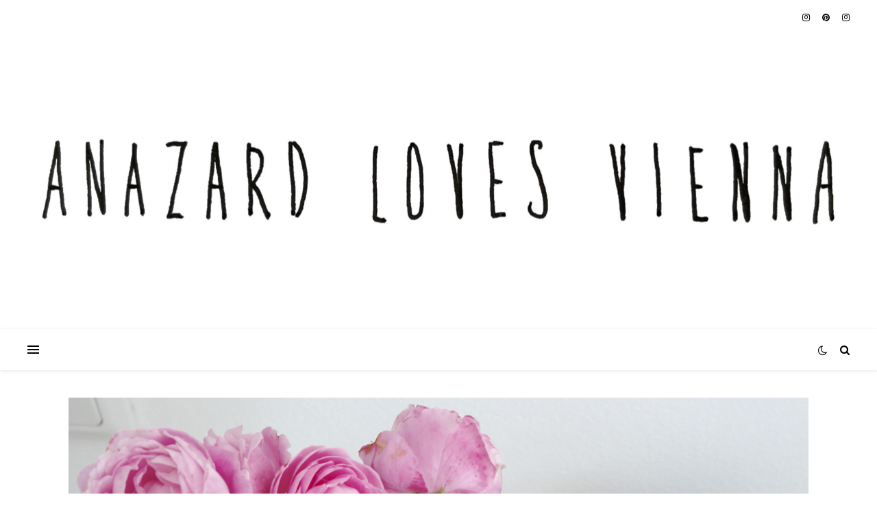

--- FILE ---
content_type: text/html; charset=UTF-8
request_url: http://www.anazardlovesvienna.com/?p=330
body_size: 10926
content:
<!DOCTYPE html>
<html lang="de">
<head>
	<meta charset="UTF-8">
	<meta name="viewport" content="width=device-width, initial-scale=1.0" />
	<link rel="profile" href="https://gmpg.org/xfn/11">

<title>Unser kleines Ferienhaus</title>
<link rel='dns-prefetch' href='//fonts.googleapis.com' />
<link rel='dns-prefetch' href='//s.w.org' />
<link rel="alternate" type="application/rss+xml" title=" &raquo; Feed" href="http://www.anazardlovesvienna.com" />
<link rel="alternate" type="application/rss+xml" title=" &raquo; Kommentar-Feed" href="http://www.anazardlovesvienna.com/?feed=comments-rss2" />
<link rel="alternate" type="application/rss+xml" title=" &raquo; Unser kleines Ferienhaus Kommentar-Feed" href="http://www.anazardlovesvienna.com/?feed=rss2&#038;p=330" />
		<script type="text/javascript">
			window._wpemojiSettings = {"baseUrl":"https:\/\/s.w.org\/images\/core\/emoji\/13.0.1\/72x72\/","ext":".png","svgUrl":"https:\/\/s.w.org\/images\/core\/emoji\/13.0.1\/svg\/","svgExt":".svg","source":{"concatemoji":"http:\/\/www.anazardlovesvienna.com\/wp-includes\/js\/wp-emoji-release.min.js?ver=5.6.16"}};
			!function(e,a,t){var n,r,o,i=a.createElement("canvas"),p=i.getContext&&i.getContext("2d");function s(e,t){var a=String.fromCharCode;p.clearRect(0,0,i.width,i.height),p.fillText(a.apply(this,e),0,0);e=i.toDataURL();return p.clearRect(0,0,i.width,i.height),p.fillText(a.apply(this,t),0,0),e===i.toDataURL()}function c(e){var t=a.createElement("script");t.src=e,t.defer=t.type="text/javascript",a.getElementsByTagName("head")[0].appendChild(t)}for(o=Array("flag","emoji"),t.supports={everything:!0,everythingExceptFlag:!0},r=0;r<o.length;r++)t.supports[o[r]]=function(e){if(!p||!p.fillText)return!1;switch(p.textBaseline="top",p.font="600 32px Arial",e){case"flag":return s([127987,65039,8205,9895,65039],[127987,65039,8203,9895,65039])?!1:!s([55356,56826,55356,56819],[55356,56826,8203,55356,56819])&&!s([55356,57332,56128,56423,56128,56418,56128,56421,56128,56430,56128,56423,56128,56447],[55356,57332,8203,56128,56423,8203,56128,56418,8203,56128,56421,8203,56128,56430,8203,56128,56423,8203,56128,56447]);case"emoji":return!s([55357,56424,8205,55356,57212],[55357,56424,8203,55356,57212])}return!1}(o[r]),t.supports.everything=t.supports.everything&&t.supports[o[r]],"flag"!==o[r]&&(t.supports.everythingExceptFlag=t.supports.everythingExceptFlag&&t.supports[o[r]]);t.supports.everythingExceptFlag=t.supports.everythingExceptFlag&&!t.supports.flag,t.DOMReady=!1,t.readyCallback=function(){t.DOMReady=!0},t.supports.everything||(n=function(){t.readyCallback()},a.addEventListener?(a.addEventListener("DOMContentLoaded",n,!1),e.addEventListener("load",n,!1)):(e.attachEvent("onload",n),a.attachEvent("onreadystatechange",function(){"complete"===a.readyState&&t.readyCallback()})),(n=t.source||{}).concatemoji?c(n.concatemoji):n.wpemoji&&n.twemoji&&(c(n.twemoji),c(n.wpemoji)))}(window,document,window._wpemojiSettings);
		</script>
		<style type="text/css">
img.wp-smiley,
img.emoji {
	display: inline !important;
	border: none !important;
	box-shadow: none !important;
	height: 1em !important;
	width: 1em !important;
	margin: 0 .07em !important;
	vertical-align: -0.1em !important;
	background: none !important;
	padding: 0 !important;
}
</style>
	<link rel='stylesheet' id='wp-block-library-css'  href='http://www.anazardlovesvienna.com/wp-includes/css/dist/block-library/style.min.css?ver=5.6.16' type='text/css' media='all' />
<link rel='stylesheet' id='contact-form-7-css'  href='http://www.anazardlovesvienna.com/wp-content/plugins/contact-form-7/includes/css/styles.css?ver=5.3.2' type='text/css' media='all' />
<link rel='stylesheet' id='ashe-style-css'  href='http://www.anazardlovesvienna.com/wp-content/themes/ashe/style.css?ver=1.9.7' type='text/css' media='all' />
<link rel='stylesheet' id='fontawesome-css'  href='http://www.anazardlovesvienna.com/wp-content/themes/ashe/assets/css/font-awesome.css?ver=5.6.16' type='text/css' media='all' />
<link rel='stylesheet' id='fontello-css'  href='http://www.anazardlovesvienna.com/wp-content/themes/ashe/assets/css/fontello.css?ver=5.6.16' type='text/css' media='all' />
<link rel='stylesheet' id='slick-css'  href='http://www.anazardlovesvienna.com/wp-content/themes/ashe/assets/css/slick.css?ver=5.6.16' type='text/css' media='all' />
<link rel='stylesheet' id='scrollbar-css'  href='http://www.anazardlovesvienna.com/wp-content/themes/ashe/assets/css/perfect-scrollbar.css?ver=5.6.16' type='text/css' media='all' />
<link rel='stylesheet' id='ashe-responsive-css'  href='http://www.anazardlovesvienna.com/wp-content/themes/ashe/assets/css/responsive.css?ver=1.9.7' type='text/css' media='all' />
<link rel='stylesheet' id='ashe-playfair-font-css'  href='//fonts.googleapis.com/css?family=Playfair+Display%3A400%2C700&#038;ver=1.0.0' type='text/css' media='all' />
<link rel='stylesheet' id='ashe-opensans-font-css'  href='//fonts.googleapis.com/css?family=Open+Sans%3A400italic%2C400%2C600italic%2C600%2C700italic%2C700&#038;ver=1.0.0' type='text/css' media='all' />
<script type='text/javascript' src='http://www.anazardlovesvienna.com/wp-includes/js/jquery/jquery.min.js?ver=3.5.1' id='jquery-core-js'></script>
<script type='text/javascript' src='http://www.anazardlovesvienna.com/wp-includes/js/jquery/jquery-migrate.min.js?ver=3.3.2' id='jquery-migrate-js'></script>
<link rel="https://api.w.org/" href="http://www.anazardlovesvienna.com/index.php?rest_route=/" /><link rel="alternate" type="application/json" href="http://www.anazardlovesvienna.com/index.php?rest_route=/wp/v2/posts/330" /><link rel="EditURI" type="application/rsd+xml" title="RSD" href="http://www.anazardlovesvienna.com/xmlrpc.php?rsd" />
<link rel="wlwmanifest" type="application/wlwmanifest+xml" href="http://www.anazardlovesvienna.com/wp-includes/wlwmanifest.xml" /> 
<meta name="generator" content="WordPress 5.6.16" />
<link rel="canonical" href="http://www.anazardlovesvienna.com/?p=330" />
<link rel='shortlink' href='http://www.anazardlovesvienna.com/?p=330' />
<link rel="alternate" type="application/json+oembed" href="http://www.anazardlovesvienna.com/index.php?rest_route=%2Foembed%2F1.0%2Fembed&#038;url=http%3A%2F%2Fwww.anazardlovesvienna.com%2F%3Fp%3D330" />
<link rel="alternate" type="text/xml+oembed" href="http://www.anazardlovesvienna.com/index.php?rest_route=%2Foembed%2F1.0%2Fembed&#038;url=http%3A%2F%2Fwww.anazardlovesvienna.com%2F%3Fp%3D330&#038;format=xml" />
<link rel="pingback" href="http://www.anazardlovesvienna.com/xmlrpc.php">
<style id="ashe_dynamic_css">body {background-color: #ffffff;}#top-bar {background-color: #ffffff;}#top-bar a {color: #000000;}#top-bar a:hover,#top-bar li.current-menu-item > a,#top-bar li.current-menu-ancestor > a,#top-bar .sub-menu li.current-menu-item > a,#top-bar .sub-menu li.current-menu-ancestor> a {color: #ca9b52;}#top-menu .sub-menu,#top-menu .sub-menu a {background-color: #ffffff;border-color: rgba(0,0,0, 0.05);}@media screen and ( max-width: 979px ) {.top-bar-socials {float: none !important;}.top-bar-socials a {line-height: 40px !important;}}.header-logo a,.site-description {color: #111;}.entry-header {background-color: #ffffff;}#main-nav {background-color: #ffffff;box-shadow: 0px 1px 5px rgba(0,0,0, 0.1);}#featured-links h6 {background-color: rgba(255,255,255, 0.85);color: #000000;}#main-nav a,#main-nav i,#main-nav #s {color: #000000;}.main-nav-sidebar span,.sidebar-alt-close-btn span {background-color: #000000;}#main-nav a:hover,#main-nav i:hover,#main-nav li.current-menu-item > a,#main-nav li.current-menu-ancestor > a,#main-nav .sub-menu li.current-menu-item > a,#main-nav .sub-menu li.current-menu-ancestor> a {color: #ca9b52;}.main-nav-sidebar:hover span {background-color: #ca9b52;}#main-menu .sub-menu,#main-menu .sub-menu a {background-color: #ffffff;border-color: rgba(0,0,0, 0.05);}#main-nav #s {background-color: #ffffff;}#main-nav #s::-webkit-input-placeholder { /* Chrome/Opera/Safari */color: rgba(0,0,0, 0.7);}#main-nav #s::-moz-placeholder { /* Firefox 19+ */color: rgba(0,0,0, 0.7);}#main-nav #s:-ms-input-placeholder { /* IE 10+ */color: rgba(0,0,0, 0.7);}#main-nav #s:-moz-placeholder { /* Firefox 18- */color: rgba(0,0,0, 0.7);}/* Background */.sidebar-alt,#featured-links,.main-content,.featured-slider-area,.page-content select,.page-content input,.page-content textarea {background-color: #ffffff;}/* Text */.page-content,.page-content select,.page-content input,.page-content textarea,.page-content .post-author a,.page-content .ashe-widget a,.page-content .comment-author {color: #464646;}/* Title */.page-content h1,.page-content h2,.page-content h3,.page-content h4,.page-content h5,.page-content h6,.page-content .post-title a,.page-content .author-description h4 a,.page-content .related-posts h4 a,.page-content .blog-pagination .previous-page a,.page-content .blog-pagination .next-page a,blockquote,.page-content .post-share a {color: #030303;}.page-content .post-title a:hover {color: rgba(3,3,3, 0.75);}/* Meta */.page-content .post-date,.page-content .post-comments,.page-content .post-author,.page-content [data-layout*="list"] .post-author a,.page-content .related-post-date,.page-content .comment-meta a,.page-content .author-share a,.page-content .post-tags a,.page-content .tagcloud a,.widget_categories li,.widget_archive li,.ahse-subscribe-box p,.rpwwt-post-author,.rpwwt-post-categories,.rpwwt-post-date,.rpwwt-post-comments-number {color: #a1a1a1;}.page-content input::-webkit-input-placeholder { /* Chrome/Opera/Safari */color: #a1a1a1;}.page-content input::-moz-placeholder { /* Firefox 19+ */color: #a1a1a1;}.page-content input:-ms-input-placeholder { /* IE 10+ */color: #a1a1a1;}.page-content input:-moz-placeholder { /* Firefox 18- */color: #a1a1a1;}/* Accent */a,.post-categories,.page-content .ashe-widget.widget_text a {color: #ca9b52;}/* Disable TMP.page-content .elementor a,.page-content .elementor a:hover {color: inherit;}*/.ps-container > .ps-scrollbar-y-rail > .ps-scrollbar-y {background: #ca9b52;}a:not(.header-logo-a):hover {color: rgba(202,155,82, 0.8);}blockquote {border-color: #ca9b52;}/* Selection */::-moz-selection {color: #ffffff;background: #ca9b52;}::selection {color: #ffffff;background: #ca9b52;}/* Border */.page-content .post-footer,[data-layout*="list"] .blog-grid > li,.page-content .author-description,.page-content .related-posts,.page-content .entry-comments,.page-content .ashe-widget li,.page-content #wp-calendar,.page-content #wp-calendar caption,.page-content #wp-calendar tbody td,.page-content .widget_nav_menu li a,.page-content .tagcloud a,.page-content select,.page-content input,.page-content textarea,.widget-title h2:before,.widget-title h2:after,.post-tags a,.gallery-caption,.wp-caption-text,table tr,table th,table td,pre,.category-description {border-color: #e8e8e8;}hr {background-color: #e8e8e8;}/* Buttons */.widget_search i,.widget_search #searchsubmit,.wp-block-search button,.single-navigation i,.page-content .submit,.page-content .blog-pagination.numeric a,.page-content .blog-pagination.load-more a,.page-content .ashe-subscribe-box input[type="submit"],.page-content .widget_wysija input[type="submit"],.page-content .post-password-form input[type="submit"],.page-content .wpcf7 [type="submit"] {color: #ffffff;background-color: #333333;}.single-navigation i:hover,.page-content .submit:hover,.ashe-boxed-style .page-content .submit:hover,.page-content .blog-pagination.numeric a:hover,.ashe-boxed-style .page-content .blog-pagination.numeric a:hover,.page-content .blog-pagination.numeric span,.page-content .blog-pagination.load-more a:hover,.page-content .ashe-subscribe-box input[type="submit"]:hover,.page-content .widget_wysija input[type="submit"]:hover,.page-content .post-password-form input[type="submit"]:hover,.page-content .wpcf7 [type="submit"]:hover {color: #ffffff;background-color: #ca9b52;}/* Image Overlay */.image-overlay,#infscr-loading,.page-content h4.image-overlay {color: #ffffff;background-color: rgba(73,73,73, 0.3);}.image-overlay a,.post-slider .prev-arrow,.post-slider .next-arrow,.page-content .image-overlay a,#featured-slider .slick-arrow,#featured-slider .slider-dots {color: #ffffff;}.slide-caption {background: rgba(255,255,255, 0.95);}#featured-slider .slick-active {background: #ffffff;}#page-footer,#page-footer select,#page-footer input,#page-footer textarea {background-color: #f6f6f6;color: #333333;}#page-footer,#page-footer a,#page-footer select,#page-footer input,#page-footer textarea {color: #333333;}#page-footer #s::-webkit-input-placeholder { /* Chrome/Opera/Safari */color: #333333;}#page-footer #s::-moz-placeholder { /* Firefox 19+ */color: #333333;}#page-footer #s:-ms-input-placeholder { /* IE 10+ */color: #333333;}#page-footer #s:-moz-placeholder { /* Firefox 18- */color: #333333;}/* Title */#page-footer h1,#page-footer h2,#page-footer h3,#page-footer h4,#page-footer h5,#page-footer h6 {color: #111111;}#page-footer a:hover {color: #ca9b52;}/* Border */#page-footer a,#page-footer .ashe-widget li,#page-footer #wp-calendar,#page-footer #wp-calendar caption,#page-footer #wp-calendar tbody td,#page-footer .widget_nav_menu li a,#page-footer select,#page-footer input,#page-footer textarea,#page-footer .widget-title h2:before,#page-footer .widget-title h2:after,.footer-widgets {border-color: #e0dbdb;}#page-footer hr {background-color: #e0dbdb;}.ashe-preloader-wrap {background-color: #ffffff;}@media screen and ( max-width: 768px ) {#featured-links {display: none;}}@media screen and ( max-width: 640px ) {.related-posts {display: none;}}.header-logo a {font-family: 'Open Sans';}#top-menu li a {font-family: 'Open Sans';}#main-menu li a {font-family: 'Open Sans';}#mobile-menu li,.mobile-menu-btn a {font-family: 'Open Sans';}#top-menu li a,#main-menu li a,#mobile-menu li,.mobile-menu-btn a {text-transform: uppercase;}.boxed-wrapper {max-width: 1160px;}.sidebar-alt {max-width: 340px;left: -340px; padding: 85px 35px 0px;}.sidebar-left,.sidebar-right {width: 307px;}.main-container {width: 100%;}#top-bar > div,#main-nav > div,#featured-links,.main-content,.page-footer-inner,.featured-slider-area.boxed-wrapper {padding-left: 40px;padding-right: 40px;}#top-menu {float: left;}.top-bar-socials {float: right;}.entry-header {height: 500px;background-image:url(http://www.anazardlovesvienna.com/wp-content/uploads/2021/01/613B9845-FA1A-4F1E-84B1-3E0A27FF3241-scaled.jpeg);background-size: cover;}.entry-header {background-position: center center;}.logo-img {max-width: 500px;}.mini-logo a {max-width: 70px;}#main-nav {text-align: center;}.main-nav-sidebar {position: absolute;top: 0px;left: 40px;z-index: 1;}.main-nav-icons {position: absolute;top: 0px;right: 40px;z-index: 2;}.mini-logo {position: absolute;left: auto;top: 0;}.main-nav-sidebar ~ .mini-logo {margin-left: 30px;}#featured-links .featured-link {margin-right: 20px;}#featured-links .featured-link:last-of-type {margin-right: 0;}#featured-links .featured-link {width: calc( (100% - -20px) / 0 - 1px);width: -webkit-calc( (100% - -20px) / 0- 1px);}.featured-link:nth-child(1) .cv-inner {display: none;}.featured-link:nth-child(2) .cv-inner {display: none;}.featured-link:nth-child(3) .cv-inner {display: none;}.blog-grid > li {width: 100%;margin-bottom: 30px;}.post-content > p:not(.wp-block-tag-cloud):first-of-type:first-letter {font-family: "Playfair Display";font-weight: 400;float: left;margin: 0px 12px 0 0;font-size: 80px;line-height: 65px;text-align: center;}.blog-post .post-content > p:not(.wp-block-tag-cloud):first-of-type:first-letter {color: #030303;}@-moz-document url-prefix() {.post-content > p:not(.wp-block-tag-cloud):first-of-type:first-letter {margin-top: 10px !important;}}.footer-widgets > .ashe-widget {width: 30%;margin-right: 5%;}.footer-widgets > .ashe-widget:nth-child(3n+3) {margin-right: 0;}.footer-widgets > .ashe-widget:nth-child(3n+4) {clear: both;}.copyright-info {float: right;}.footer-socials {float: left;}.woocommerce div.product .stock,.woocommerce div.product p.price,.woocommerce div.product span.price,.woocommerce ul.products li.product .price,.woocommerce-Reviews .woocommerce-review__author,.woocommerce form .form-row .required,.woocommerce form .form-row.woocommerce-invalid label,.woocommerce .page-content div.product .woocommerce-tabs ul.tabs li a {color: #464646;}.woocommerce a.remove:hover {color: #464646 !important;}.woocommerce a.remove,.woocommerce .product_meta,.page-content .woocommerce-breadcrumb,.page-content .woocommerce-review-link,.page-content .woocommerce-breadcrumb a,.page-content .woocommerce-MyAccount-navigation-link a,.woocommerce .woocommerce-info:before,.woocommerce .page-content .woocommerce-result-count,.woocommerce-page .page-content .woocommerce-result-count,.woocommerce-Reviews .woocommerce-review__published-date,.woocommerce .product_list_widget .quantity,.woocommerce .widget_products .amount,.woocommerce .widget_price_filter .price_slider_amount,.woocommerce .widget_recently_viewed_products .amount,.woocommerce .widget_top_rated_products .amount,.woocommerce .widget_recent_reviews .reviewer {color: #a1a1a1;}.woocommerce a.remove {color: #a1a1a1 !important;}p.demo_store,.woocommerce-store-notice,.woocommerce span.onsale { background-color: #ca9b52;}.woocommerce .star-rating::before,.woocommerce .star-rating span::before,.woocommerce .page-content ul.products li.product .button,.page-content .woocommerce ul.products li.product .button,.page-content .woocommerce-MyAccount-navigation-link.is-active a,.page-content .woocommerce-MyAccount-navigation-link a:hover { color: #ca9b52;}.woocommerce form.login,.woocommerce form.register,.woocommerce-account fieldset,.woocommerce form.checkout_coupon,.woocommerce .woocommerce-info,.woocommerce .woocommerce-error,.woocommerce .woocommerce-message,.woocommerce .widget_shopping_cart .total,.woocommerce.widget_shopping_cart .total,.woocommerce-Reviews .comment_container,.woocommerce-cart #payment ul.payment_methods,#add_payment_method #payment ul.payment_methods,.woocommerce-checkout #payment ul.payment_methods,.woocommerce div.product .woocommerce-tabs ul.tabs::before,.woocommerce div.product .woocommerce-tabs ul.tabs::after,.woocommerce div.product .woocommerce-tabs ul.tabs li,.woocommerce .woocommerce-MyAccount-navigation-link,.select2-container--default .select2-selection--single {border-color: #e8e8e8;}.woocommerce-cart #payment,#add_payment_method #payment,.woocommerce-checkout #payment,.woocommerce .woocommerce-info,.woocommerce .woocommerce-error,.woocommerce .woocommerce-message,.woocommerce div.product .woocommerce-tabs ul.tabs li {background-color: rgba(232,232,232, 0.3);}.woocommerce-cart #payment div.payment_box::before,#add_payment_method #payment div.payment_box::before,.woocommerce-checkout #payment div.payment_box::before {border-color: rgba(232,232,232, 0.5);}.woocommerce-cart #payment div.payment_box,#add_payment_method #payment div.payment_box,.woocommerce-checkout #payment div.payment_box {background-color: rgba(232,232,232, 0.5);}.page-content .woocommerce input.button,.page-content .woocommerce a.button,.page-content .woocommerce a.button.alt,.page-content .woocommerce button.button.alt,.page-content .woocommerce input.button.alt,.page-content .woocommerce #respond input#submit.alt,.woocommerce .page-content .widget_product_search input[type="submit"],.woocommerce .page-content .woocommerce-message .button,.woocommerce .page-content a.button.alt,.woocommerce .page-content button.button.alt,.woocommerce .page-content #respond input#submit,.woocommerce .page-content .widget_price_filter .button,.woocommerce .page-content .woocommerce-message .button,.woocommerce-page .page-content .woocommerce-message .button,.woocommerce .page-content nav.woocommerce-pagination ul li a,.woocommerce .page-content nav.woocommerce-pagination ul li span {color: #ffffff;background-color: #333333;}.page-content .woocommerce input.button:hover,.page-content .woocommerce a.button:hover,.page-content .woocommerce a.button.alt:hover,.ashe-boxed-style .page-content .woocommerce a.button.alt:hover,.page-content .woocommerce button.button.alt:hover,.page-content .woocommerce input.button.alt:hover,.page-content .woocommerce #respond input#submit.alt:hover,.woocommerce .page-content .woocommerce-message .button:hover,.woocommerce .page-content a.button.alt:hover,.woocommerce .page-content button.button.alt:hover,.ashe-boxed-style.woocommerce .page-content button.button.alt:hover,.ashe-boxed-style.woocommerce .page-content #respond input#submit:hover,.woocommerce .page-content #respond input#submit:hover,.woocommerce .page-content .widget_price_filter .button:hover,.woocommerce .page-content .woocommerce-message .button:hover,.woocommerce-page .page-content .woocommerce-message .button:hover,.woocommerce .page-content nav.woocommerce-pagination ul li a:hover,.woocommerce .page-content nav.woocommerce-pagination ul li span.current {color: #ffffff;background-color: #ca9b52;}.woocommerce .page-content nav.woocommerce-pagination ul li a.prev,.woocommerce .page-content nav.woocommerce-pagination ul li a.next {color: #333333;}.woocommerce .page-content nav.woocommerce-pagination ul li a.prev:hover,.woocommerce .page-content nav.woocommerce-pagination ul li a.next:hover {color: #ca9b52;}.woocommerce .page-content nav.woocommerce-pagination ul li a.prev:after,.woocommerce .page-content nav.woocommerce-pagination ul li a.next:after {color: #ffffff;}.woocommerce .page-content nav.woocommerce-pagination ul li a.prev:hover:after,.woocommerce .page-content nav.woocommerce-pagination ul li a.next:hover:after {color: #ffffff;}.cssload-cube{background-color:#333333;width:9px;height:9px;position:absolute;margin:auto;animation:cssload-cubemove 2s infinite ease-in-out;-o-animation:cssload-cubemove 2s infinite ease-in-out;-ms-animation:cssload-cubemove 2s infinite ease-in-out;-webkit-animation:cssload-cubemove 2s infinite ease-in-out;-moz-animation:cssload-cubemove 2s infinite ease-in-out}.cssload-cube1{left:13px;top:0;animation-delay:.1s;-o-animation-delay:.1s;-ms-animation-delay:.1s;-webkit-animation-delay:.1s;-moz-animation-delay:.1s}.cssload-cube2{left:25px;top:0;animation-delay:.2s;-o-animation-delay:.2s;-ms-animation-delay:.2s;-webkit-animation-delay:.2s;-moz-animation-delay:.2s}.cssload-cube3{left:38px;top:0;animation-delay:.3s;-o-animation-delay:.3s;-ms-animation-delay:.3s;-webkit-animation-delay:.3s;-moz-animation-delay:.3s}.cssload-cube4{left:0;top:13px;animation-delay:.1s;-o-animation-delay:.1s;-ms-animation-delay:.1s;-webkit-animation-delay:.1s;-moz-animation-delay:.1s}.cssload-cube5{left:13px;top:13px;animation-delay:.2s;-o-animation-delay:.2s;-ms-animation-delay:.2s;-webkit-animation-delay:.2s;-moz-animation-delay:.2s}.cssload-cube6{left:25px;top:13px;animation-delay:.3s;-o-animation-delay:.3s;-ms-animation-delay:.3s;-webkit-animation-delay:.3s;-moz-animation-delay:.3s}.cssload-cube7{left:38px;top:13px;animation-delay:.4s;-o-animation-delay:.4s;-ms-animation-delay:.4s;-webkit-animation-delay:.4s;-moz-animation-delay:.4s}.cssload-cube8{left:0;top:25px;animation-delay:.2s;-o-animation-delay:.2s;-ms-animation-delay:.2s;-webkit-animation-delay:.2s;-moz-animation-delay:.2s}.cssload-cube9{left:13px;top:25px;animation-delay:.3s;-o-animation-delay:.3s;-ms-animation-delay:.3s;-webkit-animation-delay:.3s;-moz-animation-delay:.3s}.cssload-cube10{left:25px;top:25px;animation-delay:.4s;-o-animation-delay:.4s;-ms-animation-delay:.4s;-webkit-animation-delay:.4s;-moz-animation-delay:.4s}.cssload-cube11{left:38px;top:25px;animation-delay:.5s;-o-animation-delay:.5s;-ms-animation-delay:.5s;-webkit-animation-delay:.5s;-moz-animation-delay:.5s}.cssload-cube12{left:0;top:38px;animation-delay:.3s;-o-animation-delay:.3s;-ms-animation-delay:.3s;-webkit-animation-delay:.3s;-moz-animation-delay:.3s}.cssload-cube13{left:13px;top:38px;animation-delay:.4s;-o-animation-delay:.4s;-ms-animation-delay:.4s;-webkit-animation-delay:.4s;-moz-animation-delay:.4s}.cssload-cube14{left:25px;top:38px;animation-delay:.5s;-o-animation-delay:.5s;-ms-animation-delay:.5s;-webkit-animation-delay:.5s;-moz-animation-delay:.5s}.cssload-cube15{left:38px;top:38px;animation-delay:.6s;-o-animation-delay:.6s;-ms-animation-delay:.6s;-webkit-animation-delay:.6s;-moz-animation-delay:.6s}.cssload-spinner{margin:auto;width:49px;height:49px;position:relative}@keyframes cssload-cubemove{35%{transform:scale(0.005)}50%{transform:scale(1.7)}65%{transform:scale(0.005)}}@-o-keyframes cssload-cubemove{35%{-o-transform:scale(0.005)}50%{-o-transform:scale(1.7)}65%{-o-transform:scale(0.005)}}@-ms-keyframes cssload-cubemove{35%{-ms-transform:scale(0.005)}50%{-ms-transform:scale(1.7)}65%{-ms-transform:scale(0.005)}}@-webkit-keyframes cssload-cubemove{35%{-webkit-transform:scale(0.005)}50%{-webkit-transform:scale(1.7)}65%{-webkit-transform:scale(0.005)}}@-moz-keyframes cssload-cubemove{35%{-moz-transform:scale(0.005)}50%{-moz-transform:scale(1.7)}65%{-moz-transform:scale(0.005)}}</style><style id="ashe_theme_styles"></style></head>

<body class="post-template-default single single-post postid-330 single-format-standard wp-embed-responsive ect-post elementor-default elementor-kit-749">
	
	<!-- Preloader -->
	
	<!-- Page Wrapper -->
	<div id="page-wrap">

		<!-- Boxed Wrapper -->
		<div id="page-header" >

		
<div id="top-bar" class="clear-fix">
	<div >
		
		
		<div class="top-bar-socials">

			
							<a href="https://www.instagram.com/anazardvienna/" target="_blank">
					<i class="fa fa-instagram"></i>
				</a>
			
							<a href="https://www.pinterest.de/drazanad/_saved/" target="_blank">
					<i class="fa fa-pinterest"></i>
				</a>
			
							<a href="https://www.instagram.com/anazardlovescrochet/?hl=de" target="_blank">
					<i class="fa fa-instagram"></i>
				</a>
			
		</div>

	
	</div>
</div><!-- #top-bar -->


	<div class="entry-header">
		<div class="cv-outer">
		<div class="cv-inner">
			<div class="header-logo">
				
									
										<a href="http://www.anazardlovesvienna.com/" class="header-logo-a"></a>
					
								
				<p class="site-description"></p>
				
			</div>
		</div>
		</div>
	</div>


<div id="main-nav" class="clear-fix">

	<div >	
		
		<!-- Alt Sidebar Icon -->
				<div class="main-nav-sidebar">
			<div>
				<span></span>
				<span></span>
				<span></span>
			</div>
		</div>
		
		<!-- Mini Logo -->
		
		<!-- Icons -->
		<div class="main-nav-icons">
							<div class="dark-mode-switcher">
					<i class="fa fa-moon-o" aria-hidden="true"></i>

									</div>
			
						<div class="main-nav-search">
				<i class="fa fa-search"></i>
				<i class="fa fa-times"></i>
				<form role="search" method="get" id="searchform" class="clear-fix" action="http://www.anazardlovesvienna.com/"><input type="search" name="s" id="s" placeholder="Suchen..." data-placeholder="Text eingeben und [Enter-Taste] ..." value="" /><i class="fa fa-search"></i><input type="submit" id="searchsubmit" value="st" /></form>			</div>
					</div>

		
		<!-- Mobile Menu Button -->
		<span class="mobile-menu-btn">
			<i class="fa fa-chevron-down"></i>		</span>

		
	</div>

</div><!-- #main-nav -->

		</div><!-- .boxed-wrapper -->

		<!-- Page Content -->
		<div class="page-content">

			
			
<div class="sidebar-alt-wrap">
	<div class="sidebar-alt-close image-overlay"></div>
	<aside class="sidebar-alt">

		<div class="sidebar-alt-close-btn">
			<span></span>
			<span></span>
		</div>

		<div ="ashe-widget"><p>Keine Inhalte/Widgets in dieser Seitenleiste vorhanden.</p></div>		
	</aside>
</div>
<!-- Page Content -->
<div class="main-content clear-fix boxed-wrapper" data-sidebar-sticky="1">


	
<div class="sidebar-alt-wrap">
	<div class="sidebar-alt-close image-overlay"></div>
	<aside class="sidebar-alt">

		<div class="sidebar-alt-close-btn">
			<span></span>
			<span></span>
		</div>

		<div ="ashe-widget"><p>Keine Inhalte/Widgets in dieser Seitenleiste vorhanden.</p></div>		
	</aside>
</div>
	<!-- Main Container -->
	<div class="main-container">

		
<article id="post-330" class="blog-post ashe-dropcaps post-330 post type-post status-publish format-standard has-post-thumbnail hentry category-cottage">

	



		<div class="post-media">
		<img width="1140" height="1140" src="http://www.anazardlovesvienna.com/wp-content/uploads/2015/06/SAM_2157.jpg" class="attachment-ashe-full-thumbnail size-ashe-full-thumbnail wp-post-image" alt="" loading="lazy" srcset="http://www.anazardlovesvienna.com/wp-content/uploads/2015/06/SAM_2157.jpg 3648w, http://www.anazardlovesvienna.com/wp-content/uploads/2015/06/SAM_2157-150x150.jpg 150w, http://www.anazardlovesvienna.com/wp-content/uploads/2015/06/SAM_2157-300x300.jpg 300w, http://www.anazardlovesvienna.com/wp-content/uploads/2015/06/SAM_2157-1024x1024.jpg 1024w, http://www.anazardlovesvienna.com/wp-content/uploads/2015/06/SAM_2157-485x485.jpg 485w, http://www.anazardlovesvienna.com/wp-content/uploads/2015/06/SAM_2157-960x960.jpg 960w, http://www.anazardlovesvienna.com/wp-content/uploads/2015/06/SAM_2157-109x109.jpg 109w, http://www.anazardlovesvienna.com/wp-content/uploads/2015/06/SAM_2157-100x100.jpg 100w" sizes="(max-width: 1140px) 100vw, 1140px" />	</div>
	
	<header class="post-header">

		<div class="post-categories"><a href="http://www.anazardlovesvienna.com/?cat=9" rel="category">cottage</a> </div>
				<h1 class="post-title">Unser kleines Ferienhaus</h1>
		
				<div class="post-meta clear-fix">

							<span class="post-date">15. Juni 2015</span>
						
			<span class="meta-sep">/</span>
			
			
		</div>
		
	</header>

	<div class="post-content">

		<p>Heute möchte ich euch Bilder vom Ferienhaus zeigen. Als wir es uns zum ersten Mal ansahen, war es unmöbliert und der Garten war mit Unkraut übersät. Auf den ersten Blick gar nicht so schön&#8230;</p>
<p><a href="http://www.anazardlovesvienna.com/wp-content/uploads/2015/06/SAM_2157.jpg"><img loading="lazy" class="alignnone size-large wp-image-319" src="http://www.anazardlovesvienna.com/wp-content/uploads/2015/06/SAM_2157-1024x1024.jpg" alt="SAMSUNG CSC" width="1024" height="1024" srcset="http://www.anazardlovesvienna.com/wp-content/uploads/2015/06/SAM_2157-1024x1024.jpg 1024w, http://www.anazardlovesvienna.com/wp-content/uploads/2015/06/SAM_2157-150x150.jpg 150w, http://www.anazardlovesvienna.com/wp-content/uploads/2015/06/SAM_2157-300x300.jpg 300w, http://www.anazardlovesvienna.com/wp-content/uploads/2015/06/SAM_2157-485x485.jpg 485w, http://www.anazardlovesvienna.com/wp-content/uploads/2015/06/SAM_2157-960x960.jpg 960w, http://www.anazardlovesvienna.com/wp-content/uploads/2015/06/SAM_2157-109x109.jpg 109w, http://www.anazardlovesvienna.com/wp-content/uploads/2015/06/SAM_2157-100x100.jpg 100w" sizes="(max-width: 1024px) 100vw, 1024px" /></a></p>
<p>&#8230; aber irgendetwas hatte dieses kleine Häuschen, dass uns nicht mehr in Ruhe lies&#8230;</p>
<p><a href="http://www.anazardlovesvienna.com/wp-content/uploads/2015/06/SAM_2133.jpg"><img loading="lazy" class="alignnone size-large wp-image-313" src="http://www.anazardlovesvienna.com/wp-content/uploads/2015/06/SAM_2133-1024x1024.jpg" alt="SAMSUNG CSC" width="1024" height="1024" srcset="http://www.anazardlovesvienna.com/wp-content/uploads/2015/06/SAM_2133-1024x1024.jpg 1024w, http://www.anazardlovesvienna.com/wp-content/uploads/2015/06/SAM_2133-150x150.jpg 150w, http://www.anazardlovesvienna.com/wp-content/uploads/2015/06/SAM_2133-300x300.jpg 300w, http://www.anazardlovesvienna.com/wp-content/uploads/2015/06/SAM_2133-485x485.jpg 485w, http://www.anazardlovesvienna.com/wp-content/uploads/2015/06/SAM_2133-960x960.jpg 960w, http://www.anazardlovesvienna.com/wp-content/uploads/2015/06/SAM_2133-109x109.jpg 109w, http://www.anazardlovesvienna.com/wp-content/uploads/2015/06/SAM_2133-100x100.jpg 100w" sizes="(max-width: 1024px) 100vw, 1024px" /></a></p>
<p>&#8230; nach der dritten Besichtigung, war uns klar, es muss genau dieses Haus und genau dieser &#8222;Garten&#8220; sein!</p>
<p><a href="http://www.anazardlovesvienna.com/wp-content/uploads/2015/06/SAM_2135.jpg"><img loading="lazy" class="alignnone size-large wp-image-314" src="http://www.anazardlovesvienna.com/wp-content/uploads/2015/06/SAM_2135-1024x1024.jpg" alt="SAMSUNG CSC" width="1024" height="1024" srcset="http://www.anazardlovesvienna.com/wp-content/uploads/2015/06/SAM_2135-1024x1024.jpg 1024w, http://www.anazardlovesvienna.com/wp-content/uploads/2015/06/SAM_2135-150x150.jpg 150w, http://www.anazardlovesvienna.com/wp-content/uploads/2015/06/SAM_2135-300x300.jpg 300w, http://www.anazardlovesvienna.com/wp-content/uploads/2015/06/SAM_2135-485x485.jpg 485w, http://www.anazardlovesvienna.com/wp-content/uploads/2015/06/SAM_2135-960x960.jpg 960w, http://www.anazardlovesvienna.com/wp-content/uploads/2015/06/SAM_2135-109x109.jpg 109w, http://www.anazardlovesvienna.com/wp-content/uploads/2015/06/SAM_2135-100x100.jpg 100w" sizes="(max-width: 1024px) 100vw, 1024px" /></a></p>
<p>Meine allerliebste Schwiegermama (Omi), hat uns fast alle Möbel, die ihr hier seht (ausser die Betten, die sind neu) geschenkt. Wir verpassten ihnen nur einen neuen Anstrich&#8230;</p>
<p><a href="http://www.anazardlovesvienna.com/wp-content/uploads/2015/06/SAM_2142.jpg"><img loading="lazy" class="alignnone size-large wp-image-316" src="http://www.anazardlovesvienna.com/wp-content/uploads/2015/06/SAM_2142-1024x1024.jpg" alt="SAMSUNG CSC" width="1024" height="1024" srcset="http://www.anazardlovesvienna.com/wp-content/uploads/2015/06/SAM_2142-1024x1024.jpg 1024w, http://www.anazardlovesvienna.com/wp-content/uploads/2015/06/SAM_2142-150x150.jpg 150w, http://www.anazardlovesvienna.com/wp-content/uploads/2015/06/SAM_2142-300x300.jpg 300w, http://www.anazardlovesvienna.com/wp-content/uploads/2015/06/SAM_2142-485x485.jpg 485w, http://www.anazardlovesvienna.com/wp-content/uploads/2015/06/SAM_2142-960x960.jpg 960w, http://www.anazardlovesvienna.com/wp-content/uploads/2015/06/SAM_2142-109x109.jpg 109w, http://www.anazardlovesvienna.com/wp-content/uploads/2015/06/SAM_2142-100x100.jpg 100w" sizes="(max-width: 1024px) 100vw, 1024px" /></a></p>
<p>&#8230; einige der Kissen und Decken sind selbst genäht bzw. gehäkelt. Die weiße Häkeldecke auf dem Bett entdeckte ich bei der Caritas (1050 Wien, Mittersteig 10) &#8230;</p>
<p><a href="http://www.anazardlovesvienna.com/wp-content/uploads/2015/06/SAM_2149.jpg"><img loading="lazy" class="alignnone size-large wp-image-318" src="http://www.anazardlovesvienna.com/wp-content/uploads/2015/06/SAM_2149-1024x1024.jpg" alt="SAMSUNG CSC" width="1024" height="1024" srcset="http://www.anazardlovesvienna.com/wp-content/uploads/2015/06/SAM_2149-1024x1024.jpg 1024w, http://www.anazardlovesvienna.com/wp-content/uploads/2015/06/SAM_2149-150x150.jpg 150w, http://www.anazardlovesvienna.com/wp-content/uploads/2015/06/SAM_2149-300x300.jpg 300w, http://www.anazardlovesvienna.com/wp-content/uploads/2015/06/SAM_2149-485x485.jpg 485w, http://www.anazardlovesvienna.com/wp-content/uploads/2015/06/SAM_2149-960x960.jpg 960w, http://www.anazardlovesvienna.com/wp-content/uploads/2015/06/SAM_2149-109x109.jpg 109w, http://www.anazardlovesvienna.com/wp-content/uploads/2015/06/SAM_2149-100x100.jpg 100w" sizes="(max-width: 1024px) 100vw, 1024px" /></a></p>
<p>&#8230; das Regal und der Frisiertisch sind von Bloomingville. Die Stühle hat mein Papa vor dem Müll gerettet und wir haben auch ihnen einen neuen Anstrich verpasst.</p>
<p><a href="http://www.anazardlovesvienna.com/wp-content/uploads/2015/06/SAM_2160.jpg"><img loading="lazy" class="alignnone size-large wp-image-320" src="http://www.anazardlovesvienna.com/wp-content/uploads/2015/06/SAM_2160-1024x1024.jpg" alt=" " width="1024" height="1024" srcset="http://www.anazardlovesvienna.com/wp-content/uploads/2015/06/SAM_2160-1024x1024.jpg 1024w, http://www.anazardlovesvienna.com/wp-content/uploads/2015/06/SAM_2160-150x150.jpg 150w, http://www.anazardlovesvienna.com/wp-content/uploads/2015/06/SAM_2160-300x300.jpg 300w, http://www.anazardlovesvienna.com/wp-content/uploads/2015/06/SAM_2160-485x485.jpg 485w, http://www.anazardlovesvienna.com/wp-content/uploads/2015/06/SAM_2160-960x960.jpg 960w, http://www.anazardlovesvienna.com/wp-content/uploads/2015/06/SAM_2160-109x109.jpg 109w, http://www.anazardlovesvienna.com/wp-content/uploads/2015/06/SAM_2160-100x100.jpg 100w" sizes="(max-width: 1024px) 100vw, 1024px" /></a></p>
<p><a href="http://www.anazardlovesvienna.com/wp-content/uploads/2015/06/SAM_2162.jpg"><img loading="lazy" class="alignnone size-large wp-image-321" src="http://www.anazardlovesvienna.com/wp-content/uploads/2015/06/SAM_2162-1024x1024.jpg" alt="SAMSUNG CSC" width="1024" height="1024" srcset="http://www.anazardlovesvienna.com/wp-content/uploads/2015/06/SAM_2162-1024x1024.jpg 1024w, http://www.anazardlovesvienna.com/wp-content/uploads/2015/06/SAM_2162-150x150.jpg 150w, http://www.anazardlovesvienna.com/wp-content/uploads/2015/06/SAM_2162-300x300.jpg 300w, http://www.anazardlovesvienna.com/wp-content/uploads/2015/06/SAM_2162-485x485.jpg 485w, http://www.anazardlovesvienna.com/wp-content/uploads/2015/06/SAM_2162-960x960.jpg 960w, http://www.anazardlovesvienna.com/wp-content/uploads/2015/06/SAM_2162-109x109.jpg 109w, http://www.anazardlovesvienna.com/wp-content/uploads/2015/06/SAM_2162-100x100.jpg 100w" sizes="(max-width: 1024px) 100vw, 1024px" /></a></p>
<p>Der Schreibtisch ist ein alter Nähmaschinentisch mit einer neuen Holzplatte aus dem Baumarkt. Der geniale Bilderrahmen ist auch von Omi. Der durfte bleiben wie er war, da er sehr filigran ist. Die goldene Farbe kommt auf dem Foto leider nicht so zur Geltung.</p>
<p><a href="http://www.anazardlovesvienna.com/wp-content/uploads/2015/06/SAM_2164.jpg"><img loading="lazy" class="alignnone size-large wp-image-322" src="http://www.anazardlovesvienna.com/wp-content/uploads/2015/06/SAM_2164-1024x1024.jpg" alt="SAMSUNG CSC" width="1024" height="1024" srcset="http://www.anazardlovesvienna.com/wp-content/uploads/2015/06/SAM_2164-1024x1024.jpg 1024w, http://www.anazardlovesvienna.com/wp-content/uploads/2015/06/SAM_2164-150x150.jpg 150w, http://www.anazardlovesvienna.com/wp-content/uploads/2015/06/SAM_2164-300x300.jpg 300w, http://www.anazardlovesvienna.com/wp-content/uploads/2015/06/SAM_2164-485x485.jpg 485w, http://www.anazardlovesvienna.com/wp-content/uploads/2015/06/SAM_2164-960x960.jpg 960w, http://www.anazardlovesvienna.com/wp-content/uploads/2015/06/SAM_2164-109x109.jpg 109w, http://www.anazardlovesvienna.com/wp-content/uploads/2015/06/SAM_2164-100x100.jpg 100w" sizes="(max-width: 1024px) 100vw, 1024px" /></a></p>
<p><a href="http://www.anazardlovesvienna.com/wp-content/uploads/2015/06/SAM_2165.jpg"><img loading="lazy" class="alignnone size-large wp-image-323" src="http://www.anazardlovesvienna.com/wp-content/uploads/2015/06/SAM_2165-1024x1024.jpg" alt="SAMSUNG CSC" width="1024" height="1024" srcset="http://www.anazardlovesvienna.com/wp-content/uploads/2015/06/SAM_2165-1024x1024.jpg 1024w, http://www.anazardlovesvienna.com/wp-content/uploads/2015/06/SAM_2165-150x150.jpg 150w, http://www.anazardlovesvienna.com/wp-content/uploads/2015/06/SAM_2165-300x300.jpg 300w, http://www.anazardlovesvienna.com/wp-content/uploads/2015/06/SAM_2165-485x485.jpg 485w, http://www.anazardlovesvienna.com/wp-content/uploads/2015/06/SAM_2165-960x960.jpg 960w, http://www.anazardlovesvienna.com/wp-content/uploads/2015/06/SAM_2165-109x109.jpg 109w, http://www.anazardlovesvienna.com/wp-content/uploads/2015/06/SAM_2165-100x100.jpg 100w" sizes="(max-width: 1024px) 100vw, 1024px" /></a></p>
<p><a href="http://www.anazardlovesvienna.com/wp-content/uploads/2015/06/SAM_2167.jpg"><img loading="lazy" class="alignnone size-large wp-image-324" src="http://www.anazardlovesvienna.com/wp-content/uploads/2015/06/SAM_2167-1024x1024.jpg" alt="SAMSUNG CSC" width="1024" height="1024" srcset="http://www.anazardlovesvienna.com/wp-content/uploads/2015/06/SAM_2167-1024x1024.jpg 1024w, http://www.anazardlovesvienna.com/wp-content/uploads/2015/06/SAM_2167-150x150.jpg 150w, http://www.anazardlovesvienna.com/wp-content/uploads/2015/06/SAM_2167-300x300.jpg 300w, http://www.anazardlovesvienna.com/wp-content/uploads/2015/06/SAM_2167-485x485.jpg 485w, http://www.anazardlovesvienna.com/wp-content/uploads/2015/06/SAM_2167-960x960.jpg 960w, http://www.anazardlovesvienna.com/wp-content/uploads/2015/06/SAM_2167-109x109.jpg 109w, http://www.anazardlovesvienna.com/wp-content/uploads/2015/06/SAM_2167-100x100.jpg 100w" sizes="(max-width: 1024px) 100vw, 1024px" /></a></p>
<p><a href="http://www.anazardlovesvienna.com/wp-content/uploads/2015/06/SAM_2169.jpg"><img loading="lazy" class="alignnone size-large wp-image-325" src="http://www.anazardlovesvienna.com/wp-content/uploads/2015/06/SAM_2169-1024x1024.jpg" alt="SAMSUNG CSC" width="1024" height="1024" srcset="http://www.anazardlovesvienna.com/wp-content/uploads/2015/06/SAM_2169-1024x1024.jpg 1024w, http://www.anazardlovesvienna.com/wp-content/uploads/2015/06/SAM_2169-150x150.jpg 150w, http://www.anazardlovesvienna.com/wp-content/uploads/2015/06/SAM_2169-300x300.jpg 300w, http://www.anazardlovesvienna.com/wp-content/uploads/2015/06/SAM_2169-485x485.jpg 485w, http://www.anazardlovesvienna.com/wp-content/uploads/2015/06/SAM_2169-960x960.jpg 960w, http://www.anazardlovesvienna.com/wp-content/uploads/2015/06/SAM_2169-109x109.jpg 109w, http://www.anazardlovesvienna.com/wp-content/uploads/2015/06/SAM_2169-100x100.jpg 100w" sizes="(max-width: 1024px) 100vw, 1024px" /></a></p>
<p>Die Häkeldecke auf dem Bett war übrigens meine erste Häkelarbeit für unser Ferienhaus, denen noch viele weitere folgten :0))) und noch immer folgen&#8230;</p>
<p><a href="http://www.anazardlovesvienna.com/wp-content/uploads/2015/06/SAM_2174.jpg"><img loading="lazy" class="alignnone size-large wp-image-326" src="http://www.anazardlovesvienna.com/wp-content/uploads/2015/06/SAM_2174-1024x1024.jpg" alt="SAMSUNG CSC" width="1024" height="1024" srcset="http://www.anazardlovesvienna.com/wp-content/uploads/2015/06/SAM_2174-1024x1024.jpg 1024w, http://www.anazardlovesvienna.com/wp-content/uploads/2015/06/SAM_2174-150x150.jpg 150w, http://www.anazardlovesvienna.com/wp-content/uploads/2015/06/SAM_2174-300x300.jpg 300w, http://www.anazardlovesvienna.com/wp-content/uploads/2015/06/SAM_2174-485x485.jpg 485w, http://www.anazardlovesvienna.com/wp-content/uploads/2015/06/SAM_2174-960x960.jpg 960w, http://www.anazardlovesvienna.com/wp-content/uploads/2015/06/SAM_2174-109x109.jpg 109w, http://www.anazardlovesvienna.com/wp-content/uploads/2015/06/SAM_2174-100x100.jpg 100w" sizes="(max-width: 1024px) 100vw, 1024px" /></a></p>
<p>&#8230; zwischendurch entdecke ich auf Flohmärkten immer wieder kleine Schätze so wie dieses kleine Nachtkästchen. Es was schon ziemlich kaputt und oben fehlte die Glasplatte. Auf dem Flohmarkt fand ich auch diese kleine zauberhafte Fliese, leider nur ein Stück. Ich nahm sie trotzdem mit und verflieste rundherum mit Fliesensplittern den Rest&#8230;</p>
<p><a href="http://www.anazardlovesvienna.com/wp-content/uploads/2015/06/SAM_2175.jpg"><img loading="lazy" class="alignnone size-large wp-image-327" src="http://www.anazardlovesvienna.com/wp-content/uploads/2015/06/SAM_2175-1024x1024.jpg" alt="SAMSUNG CSC" width="1024" height="1024" srcset="http://www.anazardlovesvienna.com/wp-content/uploads/2015/06/SAM_2175-1024x1024.jpg 1024w, http://www.anazardlovesvienna.com/wp-content/uploads/2015/06/SAM_2175-150x150.jpg 150w, http://www.anazardlovesvienna.com/wp-content/uploads/2015/06/SAM_2175-300x300.jpg 300w, http://www.anazardlovesvienna.com/wp-content/uploads/2015/06/SAM_2175-485x485.jpg 485w, http://www.anazardlovesvienna.com/wp-content/uploads/2015/06/SAM_2175-960x960.jpg 960w, http://www.anazardlovesvienna.com/wp-content/uploads/2015/06/SAM_2175-109x109.jpg 109w, http://www.anazardlovesvienna.com/wp-content/uploads/2015/06/SAM_2175-100x100.jpg 100w" sizes="(max-width: 1024px) 100vw, 1024px" /></a></p>
<p>&#8230; die Griffe gaben ihr noch den letzten Schliff.</p>
<p>Ich hoffe euch hat der erste kleine Rundgang in unserem kleinen Ferienhaus gefallen!</p>
<p>Alles Liebe, Anazard</p>
	</div>

	<footer class="post-footer">

		
				<span class="post-author">Von&nbsp;<a href="http://www.anazardlovesvienna.com/?author=2" title="Beiträge von AnaZard" rel="author">AnaZard</a></span>
		
		<a href="http://www.anazardlovesvienna.com/?p=330#comments" class="post-comments" >4 Kommentare</a>		
	</footer>


</article>
<!-- Previous Post -->
<a href="http://www.anazardlovesvienna.com/?p=370" title="Laura Ashley Vintage" class="single-navigation previous-post">
<img width="75" height="75" src="http://www.anazardlovesvienna.com/wp-content/uploads/2015/06/SAM_23611.jpg" class="attachment-ashe-single-navigation size-ashe-single-navigation wp-post-image" alt="" loading="lazy" srcset="http://www.anazardlovesvienna.com/wp-content/uploads/2015/06/SAM_23611.jpg 2060w, http://www.anazardlovesvienna.com/wp-content/uploads/2015/06/SAM_23611-150x150.jpg 150w, http://www.anazardlovesvienna.com/wp-content/uploads/2015/06/SAM_23611-300x300.jpg 300w, http://www.anazardlovesvienna.com/wp-content/uploads/2015/06/SAM_23611-1024x1024.jpg 1024w, http://www.anazardlovesvienna.com/wp-content/uploads/2015/06/SAM_23611-485x485.jpg 485w, http://www.anazardlovesvienna.com/wp-content/uploads/2015/06/SAM_23611-960x960.jpg 960w, http://www.anazardlovesvienna.com/wp-content/uploads/2015/06/SAM_23611-109x109.jpg 109w, http://www.anazardlovesvienna.com/wp-content/uploads/2015/06/SAM_23611-100x100.jpg 100w" sizes="(max-width: 75px) 100vw, 75px" /><i class="fa fa-angle-right"></i>
</a>

<!-- Next Post -->
<a href="http://www.anazardlovesvienna.com/?p=299" title="Wedding Avenue..." class="single-navigation next-post">
	<img width="75" height="75" src="http://www.anazardlovesvienna.com/wp-content/uploads/2015/05/SAM_1856.jpg" class="attachment-ashe-single-navigation size-ashe-single-navigation wp-post-image" alt="" loading="lazy" srcset="http://www.anazardlovesvienna.com/wp-content/uploads/2015/05/SAM_1856.jpg 3648w, http://www.anazardlovesvienna.com/wp-content/uploads/2015/05/SAM_1856-150x150.jpg 150w, http://www.anazardlovesvienna.com/wp-content/uploads/2015/05/SAM_1856-300x300.jpg 300w, http://www.anazardlovesvienna.com/wp-content/uploads/2015/05/SAM_1856-1024x1024.jpg 1024w, http://www.anazardlovesvienna.com/wp-content/uploads/2015/05/SAM_1856-485x485.jpg 485w, http://www.anazardlovesvienna.com/wp-content/uploads/2015/05/SAM_1856-960x960.jpg 960w, http://www.anazardlovesvienna.com/wp-content/uploads/2015/05/SAM_1856-109x109.jpg 109w, http://www.anazardlovesvienna.com/wp-content/uploads/2015/05/SAM_1856-100x100.jpg 100w" sizes="(max-width: 75px) 100vw, 75px" />	<i class="fa fa-angle-left"></i>
</a>

			<div class="related-posts">
				<h3>Das könnte dich ebenfalls interessieren</h3>

				
					<section>
						<a href="http://www.anazardlovesvienna.com/?p=612"><img width="248" height="330" src="http://www.anazardlovesvienna.com/wp-content/uploads/2019/04/IMG_0616.jpg" class="attachment-ashe-grid-thumbnail size-ashe-grid-thumbnail wp-post-image" alt="" loading="lazy" srcset="http://www.anazardlovesvienna.com/wp-content/uploads/2019/04/IMG_0616.jpg 3024w, http://www.anazardlovesvienna.com/wp-content/uploads/2019/04/IMG_0616-225x300.jpg 225w, http://www.anazardlovesvienna.com/wp-content/uploads/2019/04/IMG_0616-768x1024.jpg 768w, http://www.anazardlovesvienna.com/wp-content/uploads/2019/04/IMG_0616-485x647.jpg 485w, http://www.anazardlovesvienna.com/wp-content/uploads/2019/04/IMG_0616-960x1280.jpg 960w" sizes="(max-width: 248px) 100vw, 248px" /></a>
						<h4><a href="http://www.anazardlovesvienna.com/?p=612">Classic Granny Square</a></h4>
						<span class="related-post-date">3. April 2019</span>
					</section>

				
				<div class="clear-fix"></div>
			</div>

			<div class="comments-area" id="comments">
	<h2  class="comment-title">
		4 Kommentare	</h2>
	
	<ul class="commentslist" >
		
		<li id="comment-35">
			
			<article class="comment even thread-even depth-1 entry-comments" >					
				<div class="comment-avatar">
					<img alt='' src='http://2.gravatar.com/avatar/e2ccc78b187a7c8f0c58d4d7e8aa0ecf?s=75&#038;d=mm&#038;r=g' srcset='http://2.gravatar.com/avatar/e2ccc78b187a7c8f0c58d4d7e8aa0ecf?s=150&#038;d=mm&#038;r=g 2x' class='avatar avatar-75 photo' height='75' width='75' loading='lazy'/>				</div>
				<div class="comment-content">
					<h3 class="comment-author"><a href='http://stilbruchhome.blogspot.de' rel='external nofollow ugc' class='url'>Stilbruch</a></h3>
					<div class="comment-meta">		
						<a class="comment-date" href=" http://www.anazardlovesvienna.com/?p=330#comment-35 ">15. Juni 2015&nbsp;um&nbsp;22:27</a>
			
						<a rel="nofollow" class="comment-reply-login" href="http://www.anazardlovesvienna.com/wp-login.php?redirect_to=http%3A%2F%2Fwww.anazardlovesvienna.com%2F%3Fp%3D330">Zum Antworten anmelden</a>						
						<div class="clear-fix"></div>
					</div>

					<div class="comment-text">
												<p>Wunderschööön, liebe Anazard</p>
					</div>
				</div>
				
			</article>

		</li><!-- #comment-## -->

		<li id="comment-36">
			
			<article class="comment odd alt thread-odd thread-alt depth-1 entry-comments" >					
				<div class="comment-avatar">
					<img alt='' src='http://0.gravatar.com/avatar/00f7fe5b11ec70a0cb9db4410e7c77d0?s=75&#038;d=mm&#038;r=g' srcset='http://0.gravatar.com/avatar/00f7fe5b11ec70a0cb9db4410e7c77d0?s=150&#038;d=mm&#038;r=g 2x' class='avatar avatar-75 photo' height='75' width='75' loading='lazy'/>				</div>
				<div class="comment-content">
					<h3 class="comment-author"><a href='http://resis/weisse/welt' rel='external nofollow ugc' class='url'>Tatjana</a></h3>
					<div class="comment-meta">		
						<a class="comment-date" href=" http://www.anazardlovesvienna.com/?p=330#comment-36 ">16. Juni 2015&nbsp;um&nbsp;21:54</a>
			
						<a rel="nofollow" class="comment-reply-login" href="http://www.anazardlovesvienna.com/wp-login.php?redirect_to=http%3A%2F%2Fwww.anazardlovesvienna.com%2F%3Fp%3D330">Zum Antworten anmelden</a>						
						<div class="clear-fix"></div>
					</div>

					<div class="comment-text">
												<p>Liebe Anazard,<br />
wundervoll ist euer Ferienhaus eingerichtet, mir gefällt alles sehr gut, die Farben, die tollen Häkelarbeiten rundherum, hier würde ich auch gerne Ferien machen.<br />
Liebe Grüße von Tatjana</p>
					</div>
				</div>
				
			</article>

		</li><!-- #comment-## -->

		<li id="comment-77">
			
			<article class="comment even thread-even depth-1 entry-comments" >					
				<div class="comment-avatar">
					<img alt='' src='http://2.gravatar.com/avatar/e152e602f262749830c0a73b3587a0a5?s=75&#038;d=mm&#038;r=g' srcset='http://2.gravatar.com/avatar/e152e602f262749830c0a73b3587a0a5?s=150&#038;d=mm&#038;r=g 2x' class='avatar avatar-75 photo' height='75' width='75' loading='lazy'/>				</div>
				<div class="comment-content">
					<h3 class="comment-author">judith</h3>
					<div class="comment-meta">		
						<a class="comment-date" href=" http://www.anazardlovesvienna.com/?p=330#comment-77 ">19. Juli 2015&nbsp;um&nbsp;12:53</a>
			
						<a rel="nofollow" class="comment-reply-login" href="http://www.anazardlovesvienna.com/wp-login.php?redirect_to=http%3A%2F%2Fwww.anazardlovesvienna.com%2F%3Fp%3D330">Zum Antworten anmelden</a>						
						<div class="clear-fix"></div>
					</div>

					<div class="comment-text">
												<p>Hallo Anazard,</p>
<p>einfach bezaubernd die vielen aufgehübschten Möbeln und Fundstücke lassen ein zuhause so wachsen und machen es heimelig. Die tollen Häkelarbeiten sind dabei noch das i -Tüpfelchen. Und bei der Gelegenheit möchte ich mal DANKE sagen für die Anleitungen die du ins Netz stellst und nach denen man gut nacharbeiten kann. Freue mich sehr darüber.</p>
<p>Beschwingte sommerliche Grüße sendet Judith&#8230;&#8230;</p>
					</div>
				</div>
				
			</article>

		</li><!-- #comment-## -->

		<li id="comment-174">
			
			<article class="comment odd alt thread-odd thread-alt depth-1 entry-comments" >					
				<div class="comment-avatar">
					<img alt='' src='http://2.gravatar.com/avatar/5ca50d27c05d6a569ddc1bb5390ac6b7?s=75&#038;d=mm&#038;r=g' srcset='http://2.gravatar.com/avatar/5ca50d27c05d6a569ddc1bb5390ac6b7?s=150&#038;d=mm&#038;r=g 2x' class='avatar avatar-75 photo' height='75' width='75' loading='lazy'/>				</div>
				<div class="comment-content">
					<h3 class="comment-author">Angelika</h3>
					<div class="comment-meta">		
						<a class="comment-date" href=" http://www.anazardlovesvienna.com/?p=330#comment-174 ">12. Juli 2016&nbsp;um&nbsp;15:57</a>
			
						<a rel="nofollow" class="comment-reply-login" href="http://www.anazardlovesvienna.com/wp-login.php?redirect_to=http%3A%2F%2Fwww.anazardlovesvienna.com%2F%3Fp%3D330">Zum Antworten anmelden</a>						
						<div class="clear-fix"></div>
					</div>

					<div class="comment-text">
												<p>Das ist ja traumhaft schön.<br />
Da würde ich auch gerne meine Ferien verbringen.</p>
					</div>
				</div>
				
			</article>

		</li><!-- #comment-## -->
	</ul>

		<div id="respond" class="comment-respond">
		<h3 id="reply-title" class="comment-reply-title">Eine Antwort schreiben <small><a rel="nofollow" id="cancel-comment-reply-link" href="/?p=330#respond" style="display:none;">Antworten abbrechen</a></small></h3><p class="must-log-in">Du musst <a href="http://www.anazardlovesvienna.com/wp-login.php?redirect_to=http%3A%2F%2Fwww.anazardlovesvienna.com%2F%3Fp%3D330">angemeldet</a> sein, um einen Kommentar abzugeben.</p>	</div><!-- #respond -->
	</div>
	</div><!-- .main-container -->


	
</div><!-- .page-content -->

		</div><!-- .page-content -->

		<!-- Page Footer -->
		<footer id="page-footer" class="clear-fix">
			
			<!-- Scroll Top Button -->
						<span class="scrolltop">
				<i class="fa fa fa-angle-up"></i>
			</span>
			
			<div class="page-footer-inner boxed-wrapper">

			<!-- Footer Widgets -->
			
			<div class="footer-copyright">
				<div class="copyright-info">
								</div>

								
				<div class="credit">
					Ashe Theme von <a href="http://wp-royal.com/"><a href="https://wp-royal.com/">WP Royal</a>.</a>				</div>

			</div>

			</div><!-- .boxed-wrapper -->

		</footer><!-- #page-footer -->

	</div><!-- #page-wrap -->

<script type='text/javascript' id='contact-form-7-js-extra'>
/* <![CDATA[ */
var wpcf7 = {"apiSettings":{"root":"http:\/\/www.anazardlovesvienna.com\/index.php?rest_route=\/contact-form-7\/v1","namespace":"contact-form-7\/v1"}};
/* ]]> */
</script>
<script type='text/javascript' src='http://www.anazardlovesvienna.com/wp-content/plugins/contact-form-7/includes/js/scripts.js?ver=5.3.2' id='contact-form-7-js'></script>
<script type='text/javascript' src='http://www.anazardlovesvienna.com/wp-content/themes/ashe/assets/js/custom-plugins.js?ver=1.8.2' id='ashe-plugins-js'></script>
<script type='text/javascript' src='http://www.anazardlovesvienna.com/wp-content/themes/ashe/assets/js/custom-scripts.js?ver=1.9.7' id='ashe-custom-scripts-js'></script>
<script type='text/javascript' src='http://www.anazardlovesvienna.com/wp-includes/js/comment-reply.min.js?ver=5.6.16' id='comment-reply-js'></script>
<script type='text/javascript' src='http://www.anazardlovesvienna.com/wp-includes/js/wp-embed.min.js?ver=5.6.16' id='wp-embed-js'></script>

</body>
</html>